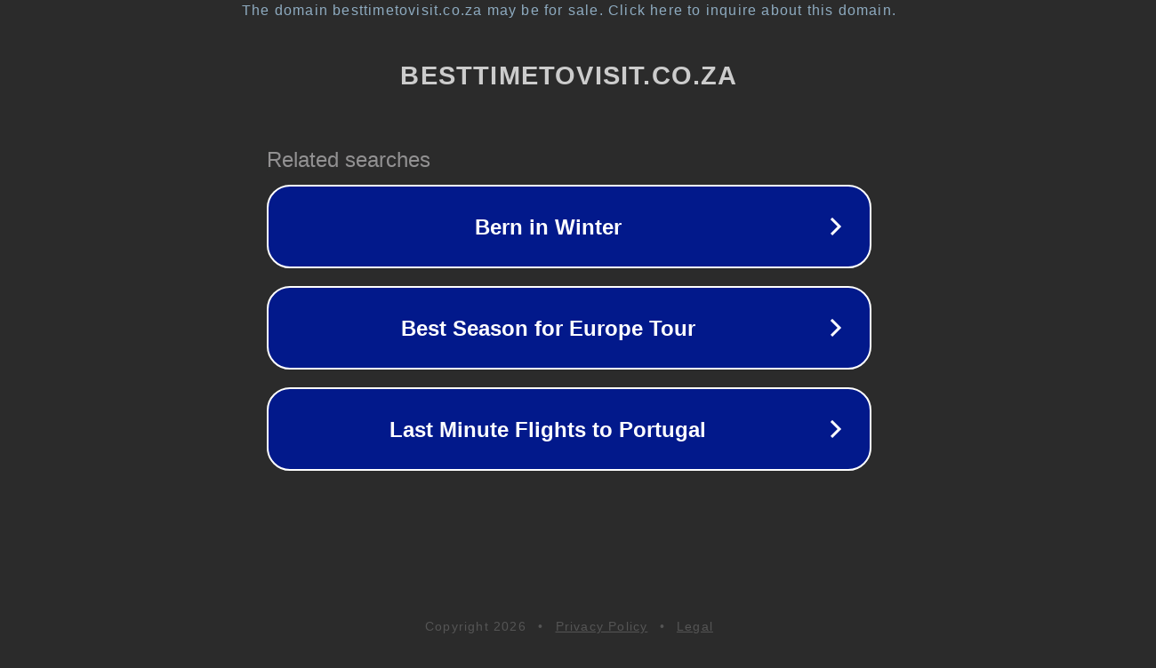

--- FILE ---
content_type: text/html; charset=utf-8
request_url: https://www.besttimetovisit.co.za/united-arab-emirates/al-qimi-65930/
body_size: 1122
content:
<!doctype html>
<html data-adblockkey="MFwwDQYJKoZIhvcNAQEBBQADSwAwSAJBANDrp2lz7AOmADaN8tA50LsWcjLFyQFcb/P2Txc58oYOeILb3vBw7J6f4pamkAQVSQuqYsKx3YzdUHCvbVZvFUsCAwEAAQ==_ERgReeFwApM3iZHYTzT0459/g27iEr/lLJY1W9QBqeXSuLlW52vAF3FDYEBoziDPM08NnmOvSbEvuVs2P7pmdA==" lang="en" style="background: #2B2B2B;">
<head>
    <meta charset="utf-8">
    <meta name="viewport" content="width=device-width, initial-scale=1">
    <link rel="icon" href="[data-uri]">
    <link rel="preconnect" href="https://www.google.com" crossorigin>
</head>
<body>
<div id="target" style="opacity: 0"></div>
<script>window.park = "[base64]";</script>
<script src="/bquVUDdmI.js"></script>
</body>
</html>
